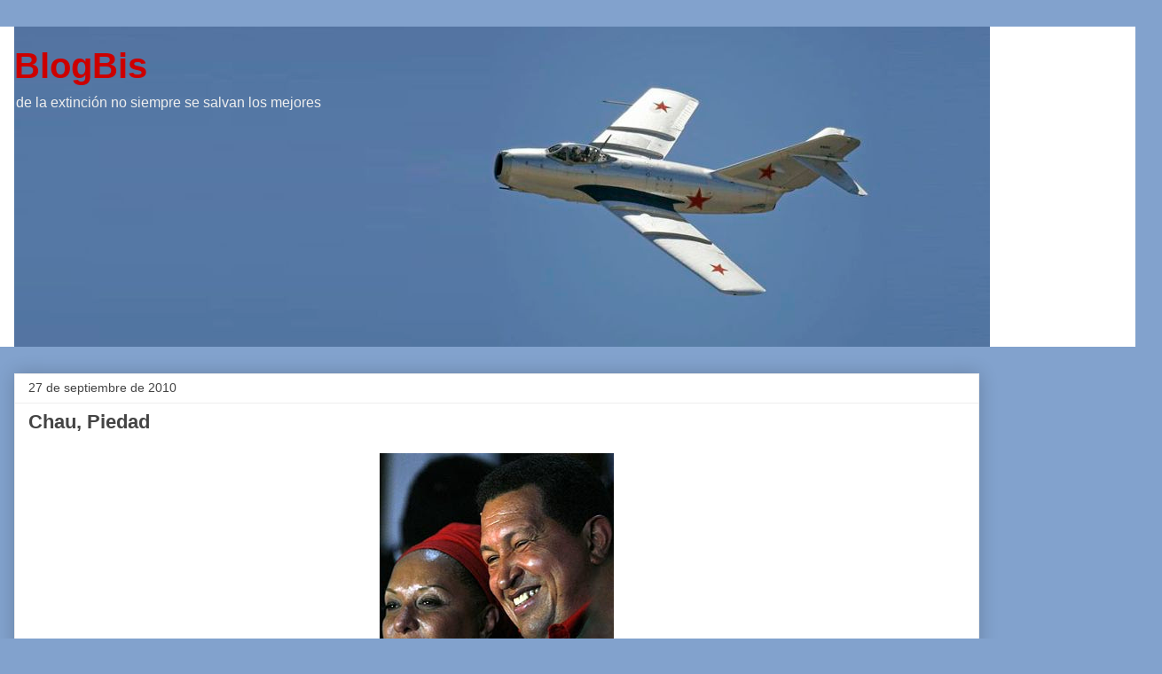

--- FILE ---
content_type: text/html; charset=UTF-8
request_url: https://blogbis.blogspot.com/2010/09/chau-piedad.html?showComment=1285618305188
body_size: 13050
content:
<!DOCTYPE html>
<html class='v2' dir='ltr' lang='es-419'>
<head>
<link href='https://www.blogger.com/static/v1/widgets/335934321-css_bundle_v2.css' rel='stylesheet' type='text/css'/>
<meta content='width=1100' name='viewport'/>
<meta content='text/html; charset=UTF-8' http-equiv='Content-Type'/>
<meta content='blogger' name='generator'/>
<link href='https://blogbis.blogspot.com/favicon.ico' rel='icon' type='image/x-icon'/>
<link href='http://blogbis.blogspot.com/2010/09/chau-piedad.html' rel='canonical'/>
<link rel="alternate" type="application/atom+xml" title="BlogBis - Atom" href="https://blogbis.blogspot.com/feeds/posts/default" />
<link rel="alternate" type="application/rss+xml" title="BlogBis - RSS" href="https://blogbis.blogspot.com/feeds/posts/default?alt=rss" />
<link rel="service.post" type="application/atom+xml" title="BlogBis - Atom" href="https://www.blogger.com/feeds/10528748/posts/default" />

<link rel="alternate" type="application/atom+xml" title="BlogBis - Atom" href="https://blogbis.blogspot.com/feeds/2693140233700049325/comments/default" />
<!--Can't find substitution for tag [blog.ieCssRetrofitLinks]-->
<link href='https://blogger.googleusercontent.com/img/b/R29vZ2xl/AVvXsEgRAHAJfMLyugJqL7ODoy3XlOcPlLNCS15wUcRS81esXhiDK9x74JA_5vO-m1iwRae3UDJi0ZvYAcz-1g_uvvXtbOJNmxMPt7XAgun4gUoy5SHiJ0MQg0x3bmQx36ti1SLrIG0V/s320/cordoba.jpg' rel='image_src'/>
<meta content='http://blogbis.blogspot.com/2010/09/chau-piedad.html' property='og:url'/>
<meta content='Chau, Piedad' property='og:title'/>
<meta content='Destituida la senadora Piedad Córdoba por la Procuraduría También fue inhabiltada por 18 años para ocupar cargos públicos por promocionar y ...' property='og:description'/>
<meta content='https://blogger.googleusercontent.com/img/b/R29vZ2xl/AVvXsEgRAHAJfMLyugJqL7ODoy3XlOcPlLNCS15wUcRS81esXhiDK9x74JA_5vO-m1iwRae3UDJi0ZvYAcz-1g_uvvXtbOJNmxMPt7XAgun4gUoy5SHiJ0MQg0x3bmQx36ti1SLrIG0V/w1200-h630-p-k-no-nu/cordoba.jpg' property='og:image'/>
<title>BlogBis: Chau, Piedad</title>
<style id='page-skin-1' type='text/css'><!--
/*
-----------------------------------------------
Blogger Template Style
Name:     Awesome Inc.
Designer: Tina Chen
URL:      tinachen.org
----------------------------------------------- */
/* Content
----------------------------------------------- */
body {
font: normal normal 13px Arial, Tahoma, Helvetica, FreeSans, sans-serif;
color: #444444;
background: #82a2cd none repeat scroll top left;
}
html body .content-outer {
min-width: 0;
max-width: 100%;
width: 100%;
}
a:link {
text-decoration: none;
color: #3778cd;
}
a:visited {
text-decoration: none;
color: #4d469c;
}
a:hover {
text-decoration: underline;
color: #3778cd;
}
.body-fauxcolumn-outer .cap-top {
position: absolute;
z-index: 1;
height: 276px;
width: 100%;
background: transparent none repeat-x scroll top left;
_background-image: none;
}
/* Columns
----------------------------------------------- */
.content-inner {
padding: 0;
}
.header-inner .section {
margin: 0 16px;
}
.tabs-inner .section {
margin: 0 16px;
}
.main-inner {
padding-top: 30px;
}
.main-inner .column-center-inner,
.main-inner .column-left-inner,
.main-inner .column-right-inner {
padding: 0 5px;
}
*+html body .main-inner .column-center-inner {
margin-top: -30px;
}
#layout .main-inner .column-center-inner {
margin-top: 0;
}
/* Header
----------------------------------------------- */
.header-outer {
margin: 0 0 0 0;
background: #ffffff none repeat scroll 0 0;
}
.Header h1 {
font: normal bold 40px Arial, Tahoma, Helvetica, FreeSans, sans-serif;
color: #cc0000;
text-shadow: 0 0 -1px #000000;
}
.Header h1 a {
color: #cc0000;
}
.Header .description {
font: normal normal 16px Arial, Tahoma, Helvetica, FreeSans, sans-serif;
color: #eeeeee;
}
.header-inner .Header .titlewrapper,
.header-inner .Header .descriptionwrapper {
padding-left: 0;
padding-right: 0;
margin-bottom: 0;
}
.header-inner .Header .titlewrapper {
padding-top: 22px;
}
/* Tabs
----------------------------------------------- */
.tabs-outer {
overflow: hidden;
position: relative;
background: #eeeeee url(https://resources.blogblog.com/blogblog/data/1kt/awesomeinc/tabs_gradient_light.png) repeat scroll 0 0;
}
#layout .tabs-outer {
overflow: visible;
}
.tabs-cap-top, .tabs-cap-bottom {
position: absolute;
width: 100%;
border-top: 1px solid #999999;
}
.tabs-cap-bottom {
bottom: 0;
}
.tabs-inner .widget li a {
display: inline-block;
margin: 0;
padding: .6em 1.5em;
font: normal bold 14px Arial, Tahoma, Helvetica, FreeSans, sans-serif;
color: #444444;
border-top: 1px solid #999999;
border-bottom: 1px solid #999999;
border-left: 1px solid #999999;
height: 16px;
line-height: 16px;
}
.tabs-inner .widget li:last-child a {
border-right: 1px solid #999999;
}
.tabs-inner .widget li.selected a, .tabs-inner .widget li a:hover {
background: #666666 url(https://resources.blogblog.com/blogblog/data/1kt/awesomeinc/tabs_gradient_light.png) repeat-x scroll 0 -100px;
color: #ffffff;
}
/* Headings
----------------------------------------------- */
h2 {
font: normal bold 14px Arial, Tahoma, Helvetica, FreeSans, sans-serif;
color: #444444;
}
/* Widgets
----------------------------------------------- */
.main-inner .section {
margin: 0 27px;
padding: 0;
}
.main-inner .column-left-outer,
.main-inner .column-right-outer {
margin-top: 0;
}
#layout .main-inner .column-left-outer,
#layout .main-inner .column-right-outer {
margin-top: 0;
}
.main-inner .column-left-inner,
.main-inner .column-right-inner {
background: #82a2cd none repeat 0 0;
-moz-box-shadow: 0 0 0 rgba(0, 0, 0, .2);
-webkit-box-shadow: 0 0 0 rgba(0, 0, 0, .2);
-goog-ms-box-shadow: 0 0 0 rgba(0, 0, 0, .2);
box-shadow: 0 0 0 rgba(0, 0, 0, .2);
-moz-border-radius: 0;
-webkit-border-radius: 0;
-goog-ms-border-radius: 0;
border-radius: 0;
}
#layout .main-inner .column-left-inner,
#layout .main-inner .column-right-inner {
margin-top: 0;
}
.sidebar .widget {
font: normal normal 14px Arial, Tahoma, Helvetica, FreeSans, sans-serif;
color: #444444;
}
.sidebar .widget a:link {
color: #3778cd;
}
.sidebar .widget a:visited {
color: #4d469c;
}
.sidebar .widget a:hover {
color: #3778cd;
}
.sidebar .widget h2 {
text-shadow: 0 0 -1px #000000;
}
.main-inner .widget {
background-color: #ffffff;
border: 1px solid #eeeeee;
padding: 0 15px 15px;
margin: 20px -16px;
-moz-box-shadow: 0 0 20px rgba(0, 0, 0, .2);
-webkit-box-shadow: 0 0 20px rgba(0, 0, 0, .2);
-goog-ms-box-shadow: 0 0 20px rgba(0, 0, 0, .2);
box-shadow: 0 0 20px rgba(0, 0, 0, .2);
-moz-border-radius: 0;
-webkit-border-radius: 0;
-goog-ms-border-radius: 0;
border-radius: 0;
}
.main-inner .widget h2 {
margin: 0 -15px;
padding: .6em 15px .5em;
border-bottom: 1px solid rgba(0, 0, 0, 0);
}
.footer-inner .widget h2 {
padding: 0 0 .4em;
border-bottom: 1px solid rgba(0, 0, 0, 0);
}
.main-inner .widget h2 + div, .footer-inner .widget h2 + div {
border-top: 1px solid #eeeeee;
padding-top: 8px;
}
.main-inner .widget .widget-content {
margin: 0 -15px;
padding: 7px 15px 0;
}
.main-inner .widget ul, .main-inner .widget #ArchiveList ul.flat {
margin: -8px -15px 0;
padding: 0;
list-style: none;
}
.main-inner .widget #ArchiveList {
margin: -8px 0 0;
}
.main-inner .widget ul li, .main-inner .widget #ArchiveList ul.flat li {
padding: .5em 15px;
text-indent: 0;
color: #666666;
border-top: 1px solid #eeeeee;
border-bottom: 1px solid rgba(0, 0, 0, 0);
}
.main-inner .widget #ArchiveList ul li {
padding-top: .25em;
padding-bottom: .25em;
}
.main-inner .widget ul li:first-child, .main-inner .widget #ArchiveList ul.flat li:first-child {
border-top: none;
}
.main-inner .widget ul li:last-child, .main-inner .widget #ArchiveList ul.flat li:last-child {
border-bottom: none;
}
.post-body {
position: relative;
}
.main-inner .widget .post-body ul {
padding: 0 2.5em;
margin: .5em 0;
list-style: disc;
}
.main-inner .widget .post-body ul li {
padding: 0.25em 0;
margin-bottom: .25em;
color: #444444;
border: none;
}
.footer-inner .widget ul {
padding: 0;
list-style: none;
}
.widget .zippy {
color: #666666;
}
/* Posts
----------------------------------------------- */
body .main-inner .Blog {
padding: 0;
margin-bottom: 1em;
background-color: transparent;
border: none;
-moz-box-shadow: 0 0 0 rgba(0, 0, 0, 0);
-webkit-box-shadow: 0 0 0 rgba(0, 0, 0, 0);
-goog-ms-box-shadow: 0 0 0 rgba(0, 0, 0, 0);
box-shadow: 0 0 0 rgba(0, 0, 0, 0);
}
.main-inner .section:last-child .Blog:last-child {
padding: 0;
margin-bottom: 1em;
}
.main-inner .widget h2.date-header {
margin: 0 -15px 1px;
padding: 0 0 0 0;
font: normal normal 14px Arial, Tahoma, Helvetica, FreeSans, sans-serif;
color: #444444;
background: transparent none no-repeat scroll top left;
border-top: 0 solid #eeeeee;
border-bottom: 1px solid rgba(0, 0, 0, 0);
-moz-border-radius-topleft: 0;
-moz-border-radius-topright: 0;
-webkit-border-top-left-radius: 0;
-webkit-border-top-right-radius: 0;
border-top-left-radius: 0;
border-top-right-radius: 0;
position: static;
bottom: 100%;
right: 15px;
text-shadow: 0 0 -1px #000000;
}
.main-inner .widget h2.date-header span {
font: normal normal 14px Arial, Tahoma, Helvetica, FreeSans, sans-serif;
display: block;
padding: .5em 15px;
border-left: 0 solid #eeeeee;
border-right: 0 solid #eeeeee;
}
.date-outer {
position: relative;
margin: 30px 0 20px;
padding: 0 15px;
background-color: #ffffff;
border: 1px solid #eeeeee;
-moz-box-shadow: 0 0 20px rgba(0, 0, 0, .2);
-webkit-box-shadow: 0 0 20px rgba(0, 0, 0, .2);
-goog-ms-box-shadow: 0 0 20px rgba(0, 0, 0, .2);
box-shadow: 0 0 20px rgba(0, 0, 0, .2);
-moz-border-radius: 0;
-webkit-border-radius: 0;
-goog-ms-border-radius: 0;
border-radius: 0;
}
.date-outer:first-child {
margin-top: 0;
}
.date-outer:last-child {
margin-bottom: 20px;
-moz-border-radius-bottomleft: 0;
-moz-border-radius-bottomright: 0;
-webkit-border-bottom-left-radius: 0;
-webkit-border-bottom-right-radius: 0;
-goog-ms-border-bottom-left-radius: 0;
-goog-ms-border-bottom-right-radius: 0;
border-bottom-left-radius: 0;
border-bottom-right-radius: 0;
}
.date-posts {
margin: 0 -15px;
padding: 0 15px;
clear: both;
}
.post-outer, .inline-ad {
border-top: 1px solid #eeeeee;
margin: 0 -15px;
padding: 15px 15px;
}
.post-outer {
padding-bottom: 10px;
}
.post-outer:first-child {
padding-top: 0;
border-top: none;
}
.post-outer:last-child, .inline-ad:last-child {
border-bottom: none;
}
.post-body {
position: relative;
}
.post-body img {
padding: 8px;
background: rgba(0, 0, 0, 0);
border: 1px solid rgba(0, 0, 0, 0);
-moz-box-shadow: 0 0 0 rgba(0, 0, 0, .2);
-webkit-box-shadow: 0 0 0 rgba(0, 0, 0, .2);
box-shadow: 0 0 0 rgba(0, 0, 0, .2);
-moz-border-radius: 0;
-webkit-border-radius: 0;
border-radius: 0;
}
h3.post-title, h4 {
font: normal bold 22px Arial, Tahoma, Helvetica, FreeSans, sans-serif;
color: #444444;
}
h3.post-title a {
font: normal bold 22px Arial, Tahoma, Helvetica, FreeSans, sans-serif;
color: #444444;
}
h3.post-title a:hover {
color: #3778cd;
text-decoration: underline;
}
.post-header {
margin: 0 0 1em;
}
.post-body {
line-height: 1.4;
}
.post-outer h2 {
color: #444444;
}
.post-footer {
margin: 1.5em 0 0;
}
#blog-pager {
padding: 15px;
font-size: 120%;
background-color: #ffffff;
border: 1px solid #eeeeee;
-moz-box-shadow: 0 0 20px rgba(0, 0, 0, .2);
-webkit-box-shadow: 0 0 20px rgba(0, 0, 0, .2);
-goog-ms-box-shadow: 0 0 20px rgba(0, 0, 0, .2);
box-shadow: 0 0 20px rgba(0, 0, 0, .2);
-moz-border-radius: 0;
-webkit-border-radius: 0;
-goog-ms-border-radius: 0;
border-radius: 0;
-moz-border-radius-topleft: 0;
-moz-border-radius-topright: 0;
-webkit-border-top-left-radius: 0;
-webkit-border-top-right-radius: 0;
-goog-ms-border-top-left-radius: 0;
-goog-ms-border-top-right-radius: 0;
border-top-left-radius: 0;
border-top-right-radius-topright: 0;
margin-top: 1em;
}
.blog-feeds, .post-feeds {
margin: 1em 0;
text-align: center;
color: #444444;
}
.blog-feeds a, .post-feeds a {
color: #3778cd;
}
.blog-feeds a:visited, .post-feeds a:visited {
color: #4d469c;
}
.blog-feeds a:hover, .post-feeds a:hover {
color: #3778cd;
}
.post-outer .comments {
margin-top: 2em;
}
/* Comments
----------------------------------------------- */
.comments .comments-content .icon.blog-author {
background-repeat: no-repeat;
background-image: url([data-uri]);
}
.comments .comments-content .loadmore a {
border-top: 1px solid #999999;
border-bottom: 1px solid #999999;
}
.comments .continue {
border-top: 2px solid #999999;
}
/* Footer
----------------------------------------------- */
.footer-outer {
margin: -20px 0 -1px;
padding: 20px 0 0;
color: #444444;
overflow: hidden;
}
.footer-fauxborder-left {
border-top: 1px solid #eeeeee;
background: #ffffff none repeat scroll 0 0;
-moz-box-shadow: 0 0 20px rgba(0, 0, 0, .2);
-webkit-box-shadow: 0 0 20px rgba(0, 0, 0, .2);
-goog-ms-box-shadow: 0 0 20px rgba(0, 0, 0, .2);
box-shadow: 0 0 20px rgba(0, 0, 0, .2);
margin: 0 -20px;
}
/* Mobile
----------------------------------------------- */
body.mobile {
background-size: auto;
}
.mobile .body-fauxcolumn-outer {
background: transparent none repeat scroll top left;
}
*+html body.mobile .main-inner .column-center-inner {
margin-top: 0;
}
.mobile .main-inner .widget {
padding: 0 0 15px;
}
.mobile .main-inner .widget h2 + div,
.mobile .footer-inner .widget h2 + div {
border-top: none;
padding-top: 0;
}
.mobile .footer-inner .widget h2 {
padding: 0.5em 0;
border-bottom: none;
}
.mobile .main-inner .widget .widget-content {
margin: 0;
padding: 7px 0 0;
}
.mobile .main-inner .widget ul,
.mobile .main-inner .widget #ArchiveList ul.flat {
margin: 0 -15px 0;
}
.mobile .main-inner .widget h2.date-header {
right: 0;
}
.mobile .date-header span {
padding: 0.4em 0;
}
.mobile .date-outer:first-child {
margin-bottom: 0;
border: 1px solid #eeeeee;
-moz-border-radius-topleft: 0;
-moz-border-radius-topright: 0;
-webkit-border-top-left-radius: 0;
-webkit-border-top-right-radius: 0;
-goog-ms-border-top-left-radius: 0;
-goog-ms-border-top-right-radius: 0;
border-top-left-radius: 0;
border-top-right-radius: 0;
}
.mobile .date-outer {
border-color: #eeeeee;
border-width: 0 1px 1px;
}
.mobile .date-outer:last-child {
margin-bottom: 0;
}
.mobile .main-inner {
padding: 0;
}
.mobile .header-inner .section {
margin: 0;
}
.mobile .post-outer, .mobile .inline-ad {
padding: 5px 0;
}
.mobile .tabs-inner .section {
margin: 0 10px;
}
.mobile .main-inner .widget h2 {
margin: 0;
padding: 0;
}
.mobile .main-inner .widget h2.date-header span {
padding: 0;
}
.mobile .main-inner .widget .widget-content {
margin: 0;
padding: 7px 0 0;
}
.mobile #blog-pager {
border: 1px solid transparent;
background: #ffffff none repeat scroll 0 0;
}
.mobile .main-inner .column-left-inner,
.mobile .main-inner .column-right-inner {
background: #82a2cd none repeat 0 0;
-moz-box-shadow: none;
-webkit-box-shadow: none;
-goog-ms-box-shadow: none;
box-shadow: none;
}
.mobile .date-posts {
margin: 0;
padding: 0;
}
.mobile .footer-fauxborder-left {
margin: 0;
border-top: inherit;
}
.mobile .main-inner .section:last-child .Blog:last-child {
margin-bottom: 0;
}
.mobile-index-contents {
color: #444444;
}
.mobile .mobile-link-button {
background: #3778cd url(https://resources.blogblog.com/blogblog/data/1kt/awesomeinc/tabs_gradient_light.png) repeat scroll 0 0;
}
.mobile-link-button a:link, .mobile-link-button a:visited {
color: #ffffff;
}
.mobile .tabs-inner .PageList .widget-content {
background: transparent;
border-top: 1px solid;
border-color: #999999;
color: #444444;
}
.mobile .tabs-inner .PageList .widget-content .pagelist-arrow {
border-left: 1px solid #999999;
}

--></style>
<style id='template-skin-1' type='text/css'><!--
body {
min-width: 1310px;
}
.content-outer, .content-fauxcolumn-outer, .region-inner {
min-width: 1310px;
max-width: 1310px;
_width: 1310px;
}
.main-inner .columns {
padding-left: 0;
padding-right: 190px;
}
.main-inner .fauxcolumn-center-outer {
left: 0;
right: 190px;
/* IE6 does not respect left and right together */
_width: expression(this.parentNode.offsetWidth -
parseInt("0") -
parseInt("190px") + 'px');
}
.main-inner .fauxcolumn-left-outer {
width: 0;
}
.main-inner .fauxcolumn-right-outer {
width: 190px;
}
.main-inner .column-left-outer {
width: 0;
right: 100%;
margin-left: -0;
}
.main-inner .column-right-outer {
width: 190px;
margin-right: -190px;
}
#layout {
min-width: 0;
}
#layout .content-outer {
min-width: 0;
width: 800px;
}
#layout .region-inner {
min-width: 0;
width: auto;
}
body#layout div.add_widget {
padding: 8px;
}
body#layout div.add_widget a {
margin-left: 32px;
}
--></style>
<link href='https://www.blogger.com/dyn-css/authorization.css?targetBlogID=10528748&amp;zx=02590575-4608-466d-9781-91833c9bec48' media='none' onload='if(media!=&#39;all&#39;)media=&#39;all&#39;' rel='stylesheet'/><noscript><link href='https://www.blogger.com/dyn-css/authorization.css?targetBlogID=10528748&amp;zx=02590575-4608-466d-9781-91833c9bec48' rel='stylesheet'/></noscript>
<meta name='google-adsense-platform-account' content='ca-host-pub-1556223355139109'/>
<meta name='google-adsense-platform-domain' content='blogspot.com'/>

</head>
<body class='loading variant-light'>
<div class='navbar no-items section' id='navbar' name='NavBar '>
</div>
<div class='body-fauxcolumns'>
<div class='fauxcolumn-outer body-fauxcolumn-outer'>
<div class='cap-top'>
<div class='cap-left'></div>
<div class='cap-right'></div>
</div>
<div class='fauxborder-left'>
<div class='fauxborder-right'></div>
<div class='fauxcolumn-inner'>
</div>
</div>
<div class='cap-bottom'>
<div class='cap-left'></div>
<div class='cap-right'></div>
</div>
</div>
</div>
<div class='content'>
<div class='content-fauxcolumns'>
<div class='fauxcolumn-outer content-fauxcolumn-outer'>
<div class='cap-top'>
<div class='cap-left'></div>
<div class='cap-right'></div>
</div>
<div class='fauxborder-left'>
<div class='fauxborder-right'></div>
<div class='fauxcolumn-inner'>
</div>
</div>
<div class='cap-bottom'>
<div class='cap-left'></div>
<div class='cap-right'></div>
</div>
</div>
</div>
<div class='content-outer'>
<div class='content-cap-top cap-top'>
<div class='cap-left'></div>
<div class='cap-right'></div>
</div>
<div class='fauxborder-left content-fauxborder-left'>
<div class='fauxborder-right content-fauxborder-right'></div>
<div class='content-inner'>
<header>
<div class='header-outer'>
<div class='header-cap-top cap-top'>
<div class='cap-left'></div>
<div class='cap-right'></div>
</div>
<div class='fauxborder-left header-fauxborder-left'>
<div class='fauxborder-right header-fauxborder-right'></div>
<div class='region-inner header-inner'>
<div class='header section' id='header' name='Encabezado'><div class='widget Header' data-version='1' id='Header1'>
<div id='header-inner' style='background-image: url("https://blogger.googleusercontent.com/img/b/R29vZ2xl/AVvXsEjsTfnybDDOV2DZ-_Azat18Mc33Glwmk9WAWOtZqykqrH1pZd_fbLj6cf3JcQRaLRoRA9ZgEcoUjOh70OrW3ja7LvZm3I7CqRDnQ4HBEMydwewH6go-jwb09XBRkzUJrHlTJjmA/s1600/m15c.jpg"); background-position: left; width: 1100px; min-height: 361px; _height: 361px; background-repeat: no-repeat; '>
<div class='titlewrapper' style='background: transparent'>
<h1 class='title' style='background: transparent; border-width: 0px'>
<a href='https://blogbis.blogspot.com/'>
BlogBis
</a>
</h1>
</div>
<div class='descriptionwrapper'>
<p class='description'><span>de la extinción no siempre se salvan los mejores</span></p>
</div>
</div>
</div></div>
</div>
</div>
<div class='header-cap-bottom cap-bottom'>
<div class='cap-left'></div>
<div class='cap-right'></div>
</div>
</div>
</header>
<div class='tabs-outer'>
<div class='tabs-cap-top cap-top'>
<div class='cap-left'></div>
<div class='cap-right'></div>
</div>
<div class='fauxborder-left tabs-fauxborder-left'>
<div class='fauxborder-right tabs-fauxborder-right'></div>
<div class='region-inner tabs-inner'>
<div class='tabs no-items section' id='crosscol' name='Todas las columnas'></div>
<div class='tabs no-items section' id='crosscol-overflow' name='Cross-Column 2'></div>
</div>
</div>
<div class='tabs-cap-bottom cap-bottom'>
<div class='cap-left'></div>
<div class='cap-right'></div>
</div>
</div>
<div class='main-outer'>
<div class='main-cap-top cap-top'>
<div class='cap-left'></div>
<div class='cap-right'></div>
</div>
<div class='fauxborder-left main-fauxborder-left'>
<div class='fauxborder-right main-fauxborder-right'></div>
<div class='region-inner main-inner'>
<div class='columns fauxcolumns'>
<div class='fauxcolumn-outer fauxcolumn-center-outer'>
<div class='cap-top'>
<div class='cap-left'></div>
<div class='cap-right'></div>
</div>
<div class='fauxborder-left'>
<div class='fauxborder-right'></div>
<div class='fauxcolumn-inner'>
</div>
</div>
<div class='cap-bottom'>
<div class='cap-left'></div>
<div class='cap-right'></div>
</div>
</div>
<div class='fauxcolumn-outer fauxcolumn-left-outer'>
<div class='cap-top'>
<div class='cap-left'></div>
<div class='cap-right'></div>
</div>
<div class='fauxborder-left'>
<div class='fauxborder-right'></div>
<div class='fauxcolumn-inner'>
</div>
</div>
<div class='cap-bottom'>
<div class='cap-left'></div>
<div class='cap-right'></div>
</div>
</div>
<div class='fauxcolumn-outer fauxcolumn-right-outer'>
<div class='cap-top'>
<div class='cap-left'></div>
<div class='cap-right'></div>
</div>
<div class='fauxborder-left'>
<div class='fauxborder-right'></div>
<div class='fauxcolumn-inner'>
</div>
</div>
<div class='cap-bottom'>
<div class='cap-left'></div>
<div class='cap-right'></div>
</div>
</div>
<!-- corrects IE6 width calculation -->
<div class='columns-inner'>
<div class='column-center-outer'>
<div class='column-center-inner'>
<div class='main section' id='main' name='Principal'><div class='widget Blog' data-version='1' id='Blog1'>
<div class='blog-posts hfeed'>

          <div class="date-outer">
        
<h2 class='date-header'><span>27 de septiembre de 2010</span></h2>

          <div class="date-posts">
        
<div class='post-outer'>
<div class='post hentry uncustomized-post-template' itemprop='blogPost' itemscope='itemscope' itemtype='http://schema.org/BlogPosting'>
<meta content='https://blogger.googleusercontent.com/img/b/R29vZ2xl/AVvXsEgRAHAJfMLyugJqL7ODoy3XlOcPlLNCS15wUcRS81esXhiDK9x74JA_5vO-m1iwRae3UDJi0ZvYAcz-1g_uvvXtbOJNmxMPt7XAgun4gUoy5SHiJ0MQg0x3bmQx36ti1SLrIG0V/s320/cordoba.jpg' itemprop='image_url'/>
<meta content='10528748' itemprop='blogId'/>
<meta content='2693140233700049325' itemprop='postId'/>
<a name='2693140233700049325'></a>
<h3 class='post-title entry-title' itemprop='name'>
Chau, Piedad
</h3>
<div class='post-header'>
<div class='post-header-line-1'></div>
</div>
<div class='post-body entry-content' id='post-body-2693140233700049325' itemprop='description articleBody'>
<a href="https://blogger.googleusercontent.com/img/b/R29vZ2xl/AVvXsEgRAHAJfMLyugJqL7ODoy3XlOcPlLNCS15wUcRS81esXhiDK9x74JA_5vO-m1iwRae3UDJi0ZvYAcz-1g_uvvXtbOJNmxMPt7XAgun4gUoy5SHiJ0MQg0x3bmQx36ti1SLrIG0V/s1600/cordoba.jpg" onblur="try {parent.deselectBloggerImageGracefully();} catch(e) {}"><img alt="" border="0" id="BLOGGER_PHOTO_ID_5521681196550046962" src="https://blogger.googleusercontent.com/img/b/R29vZ2xl/AVvXsEgRAHAJfMLyugJqL7ODoy3XlOcPlLNCS15wUcRS81esXhiDK9x74JA_5vO-m1iwRae3UDJi0ZvYAcz-1g_uvvXtbOJNmxMPt7XAgun4gUoy5SHiJ0MQg0x3bmQx36ti1SLrIG0V/s320/cordoba.jpg" style="display:block; margin:0px auto 10px; text-align:center;cursor:pointer; cursor:hand;width: 264px; height: 300px;" /></a><div style="text-align: justify;"><b><i></i></b></div><blockquote><div style="text-align: justify;"><b><i>Destituida la senadora Piedad Córdoba por la Procuraduría</i></b></div><div style="text-align: justify;"><br /></div><div style="text-align: justify;"><i>También fue inhabiltada por 18 años para ocupar cargos públicos por promocionar y colaborar con las Farc, según señaló el ministerio público.</i></div><div style="text-align: justify;"><br /></div><div style="text-align: justify;"><i>Por cargos como <b>"colaborar con las Farc", "intentar fraccionar la unidad nacional", "instigar a esa guerrilla para que sea hostil con los partidos políticos"; "usar la ayuda de gobiernos de otros países para buscar un nuevo gobierno en Colombia" y "aconsejar a las Farc"</b> en el manejo político del intercambio humanitario, la senadora Córdoba fue destituida por la Procuraduría. </i></div><div style="text-align: justify;"><br /></div><div style="text-align: justify;"><i>Según el procurador Ordóñez, las gestiones de la senadora permitieron la liberación de una docena de secuestrados 'canjeables', extralimitándose en sus funciones (como facilitadora del regreso de los secuestrados), colaboró y promovió a las Farc.</i></div><div style="text-align: justify;"><br /></div><div style="text-align: justify;"><i>"<b>La senadora fue destituida por encontrarse demostrado que colaboró y promovió a grupos armados al margen de la Ley</b>", dijo el Procurador General, Alejandro Ordóñez, en la Casa de Nariño.</i></div><div style="text-align: justify;"><br /></div><div style="text-align: justify;"><i>"Ella perderá la curul tan pronto la sanción quede ejecutoriada", agrego.</i></div><div style="text-align: justify;"><br /></div><div style="text-align: justify;"><b><i><a href="http://www.eltiempo.com/colombia/justicia/destituida-piedad-cordoba-por-la-procuraduria_7996101-1">El Tiempo (Colombia)</a></i></b></div></blockquote><div style="text-align: justify;"><b><i><a href="http://www.eltiempo.com/colombia/justicia/destituida-piedad-cordoba-por-la-procuraduria_7996101-1"></a></i></b></div><div style="text-align: justify;"><br /></div><div style="text-align: justify;">Otro día de luto para la progresía latinoamericana.</div><div style="text-align: justify;"><br /></div><div style="text-align: justify;">Las FARC están teniendo unas semanas para el olvido. Primero la Fuerza Aérea Colombiana manda al Mono Jojoy a visitar a Tirofijo y Reyes, y ahora la ridícula apologista turbantera de Piedad Córdoba pierde su banca de senadora por colaborar con la narcoguerrilla.</div><div style="text-align: justify;"><br /></div><div style="text-align: justify;">No la habrán agarrado por "traición a la patria", pero una destitución y 18 años de inhabilitación para cargos públicos por las causas que menciona la nota son un excelente comienzo.</div><div style="text-align: justify;"><br /></div><div style="text-align: justify;">Qué lindo es dar buenas noticias.</div>
<div style='clear: both;'></div>
</div>
<div class='post-footer'>
<div class='post-footer-line post-footer-line-1'>
<span class='post-author vcard'>
Posted by
<span class='fn' itemprop='author' itemscope='itemscope' itemtype='http://schema.org/Person'>
<meta content='https://www.blogger.com/profile/11525596332936173998' itemprop='url'/>
<a class='g-profile' href='https://www.blogger.com/profile/11525596332936173998' rel='author' title='author profile'>
<span itemprop='name'>Mayor Payne</span>
</a>
</span>
</span>
<span class='post-timestamp'>
, a las
<meta content='http://blogbis.blogspot.com/2010/09/chau-piedad.html' itemprop='url'/>
<a class='timestamp-link' href='https://blogbis.blogspot.com/2010/09/chau-piedad.html' rel='bookmark' title='permanent link'><abbr class='published' itemprop='datePublished' title='2010-09-27T16:40:00-03:00'>4:40 p.m.</abbr></a>
</span>
<span class='post-comment-link'>
</span>
<span class='post-icons'>
<span class='item-action'>
<a href='https://www.blogger.com/email-post/10528748/2693140233700049325' title='Enviar la entrada por correo electrónico'>
<img alt='' class='icon-action' height='13' src='https://resources.blogblog.com/img/icon18_email.gif' width='18'/>
</a>
</span>
<span class='item-control blog-admin pid-1652330321'>
<a href='https://www.blogger.com/post-edit.g?blogID=10528748&postID=2693140233700049325&from=pencil' title='Editar entrada'>
<img alt='' class='icon-action' height='18' src='https://resources.blogblog.com/img/icon18_edit_allbkg.gif' width='18'/>
</a>
</span>
</span>
<div class='post-share-buttons goog-inline-block'>
<a class='goog-inline-block share-button sb-email' href='https://www.blogger.com/share-post.g?blogID=10528748&postID=2693140233700049325&target=email' target='_blank' title='Enviar esto por correo electrónico'><span class='share-button-link-text'>Enviar esto por correo electrónico</span></a><a class='goog-inline-block share-button sb-blog' href='https://www.blogger.com/share-post.g?blogID=10528748&postID=2693140233700049325&target=blog' onclick='window.open(this.href, "_blank", "height=270,width=475"); return false;' target='_blank' title='BlogThis!'><span class='share-button-link-text'>BlogThis!</span></a><a class='goog-inline-block share-button sb-twitter' href='https://www.blogger.com/share-post.g?blogID=10528748&postID=2693140233700049325&target=twitter' target='_blank' title='Compartir en X'><span class='share-button-link-text'>Compartir en X</span></a><a class='goog-inline-block share-button sb-facebook' href='https://www.blogger.com/share-post.g?blogID=10528748&postID=2693140233700049325&target=facebook' onclick='window.open(this.href, "_blank", "height=430,width=640"); return false;' target='_blank' title='Compartir en Facebook'><span class='share-button-link-text'>Compartir en Facebook</span></a><a class='goog-inline-block share-button sb-pinterest' href='https://www.blogger.com/share-post.g?blogID=10528748&postID=2693140233700049325&target=pinterest' target='_blank' title='Compartir en Pinterest'><span class='share-button-link-text'>Compartir en Pinterest</span></a>
</div>
</div>
<div class='post-footer-line post-footer-line-2'>
<span class='post-labels'>
Labels:
<a href='https://blogbis.blogspot.com/search/label/Colombia' rel='tag'>Colombia</a>,
<a href='https://blogbis.blogspot.com/search/label/FARC' rel='tag'>FARC</a>,
<a href='https://blogbis.blogspot.com/search/label/Piedad%20C%C3%B3rdoba' rel='tag'>Piedad Córdoba</a>
</span>
</div>
<div class='post-footer-line post-footer-line-3'>
<span class='post-location'>
</span>
</div>
</div>
</div>
<div class='comments' id='comments'>
<a name='comments'></a>
<h4>2 comentarios:</h4>
<div id='Blog1_comments-block-wrapper'>
<dl class='avatar-comment-indent' id='comments-block'>
<dt class='comment-author ' id='c8318281802639642969'>
<a name='c8318281802639642969'></a>
<div class="avatar-image-container vcard"><span dir="ltr"><a href="https://www.blogger.com/profile/06301471915083700973" target="" rel="nofollow" onclick="" class="avatar-hovercard" id="av-8318281802639642969-06301471915083700973"><img src="https://resources.blogblog.com/img/blank.gif" width="35" height="35" class="delayLoad" style="display: none;" longdesc="//blogger.googleusercontent.com/img/b/R29vZ2xl/AVvXsEjdlcInTGVWDdgTkAW6pjqq66RrL_1aihP9aS3JGv0CfGceF6BLsbRnQXPCtz7B6cU9eta5FxTGyMDWwln0uOVjlABRVdS8r7qbPvL2KzwsRD6JbRFHhh00DgfiuTrh8w/s45-c/20190422_181816_005.jpg" alt="" title="Mart&iacute;n Benegas">

<noscript><img src="//blogger.googleusercontent.com/img/b/R29vZ2xl/AVvXsEjdlcInTGVWDdgTkAW6pjqq66RrL_1aihP9aS3JGv0CfGceF6BLsbRnQXPCtz7B6cU9eta5FxTGyMDWwln0uOVjlABRVdS8r7qbPvL2KzwsRD6JbRFHhh00DgfiuTrh8w/s45-c/20190422_181816_005.jpg" width="35" height="35" class="photo" alt=""></noscript></a></span></div>
<a href='https://www.blogger.com/profile/06301471915083700973' rel='nofollow'>Martín Benegas</a>
dijo...
</dt>
<dd class='comment-body' id='Blog1_cmt-8318281802639642969'>
<p>
Deberían fusilarla.
</p>
</dd>
<dd class='comment-footer'>
<span class='comment-timestamp'>
<a href='https://blogbis.blogspot.com/2010/09/chau-piedad.html?showComment=1285618305188#c8318281802639642969' title='comment permalink'>
5:11 p.m.
</a>
<span class='item-control blog-admin pid-1637929103'>
<a class='comment-delete' href='https://www.blogger.com/comment/delete/10528748/8318281802639642969' title='Borrar comentario'>
<img src='https://resources.blogblog.com/img/icon_delete13.gif'/>
</a>
</span>
</span>
</dd>
<dt class='comment-author ' id='c6778291114432860328'>
<a name='c6778291114432860328'></a>
<div class="avatar-image-container vcard"><span dir="ltr"><a href="https://www.blogger.com/profile/16139549734253559243" target="" rel="nofollow" onclick="" class="avatar-hovercard" id="av-6778291114432860328-16139549734253559243"><img src="https://resources.blogblog.com/img/blank.gif" width="35" height="35" class="delayLoad" style="display: none;" longdesc="//blogger.googleusercontent.com/img/b/R29vZ2xl/AVvXsEgrFA_WTwIyDT8lJdqrq81wBpodayE-B_zwcPg8GF0K42GpH_z5hAAZTmc2LPMpFe1-7rEV1gIkSEyKqEZKDq6tGr3GI1MgQmWsX102bF8-GAb9bTlvBBR7o_QTzo00kyo/s45-c/angel+arcabucero.jpg" alt="" title="Andy">

<noscript><img src="//blogger.googleusercontent.com/img/b/R29vZ2xl/AVvXsEgrFA_WTwIyDT8lJdqrq81wBpodayE-B_zwcPg8GF0K42GpH_z5hAAZTmc2LPMpFe1-7rEV1gIkSEyKqEZKDq6tGr3GI1MgQmWsX102bF8-GAb9bTlvBBR7o_QTzo00kyo/s45-c/angel+arcabucero.jpg" width="35" height="35" class="photo" alt=""></noscript></a></span></div>
<a href='https://www.blogger.com/profile/16139549734253559243' rel='nofollow'>Andy</a>
dijo...
</dt>
<dd class='comment-body' id='Blog1_cmt-6778291114432860328'>
<p>
Martín: crearían una mártir...
</p>
</dd>
<dd class='comment-footer'>
<span class='comment-timestamp'>
<a href='https://blogbis.blogspot.com/2010/09/chau-piedad.html?showComment=1285625542356#c6778291114432860328' title='comment permalink'>
7:12 p.m.
</a>
<span class='item-control blog-admin pid-1136629414'>
<a class='comment-delete' href='https://www.blogger.com/comment/delete/10528748/6778291114432860328' title='Borrar comentario'>
<img src='https://resources.blogblog.com/img/icon_delete13.gif'/>
</a>
</span>
</span>
</dd>
</dl>
</div>
<p class='comment-footer'>
<a href='https://www.blogger.com/comment/fullpage/post/10528748/2693140233700049325' onclick='javascript:window.open(this.href, "bloggerPopup", "toolbar=0,location=0,statusbar=1,menubar=0,scrollbars=yes,width=640,height=500"); return false;'>Publicar un comentario</a>
</p>
</div>
</div>

        </div></div>
      
</div>
<div class='blog-pager' id='blog-pager'>
<span id='blog-pager-newer-link'>
<a class='blog-pager-newer-link' href='https://blogbis.blogspot.com/2010/09/no-mercy.html' id='Blog1_blog-pager-newer-link' title='Entrada más reciente'>Entrada más reciente</a>
</span>
<span id='blog-pager-older-link'>
<a class='blog-pager-older-link' href='https://blogbis.blogspot.com/2010/09/happy-birthday-samuel-adams.html' id='Blog1_blog-pager-older-link' title='Entrada antigua'>Entrada antigua</a>
</span>
<a class='home-link' href='https://blogbis.blogspot.com/'>Página Principal</a>
</div>
<div class='clear'></div>
<div class='post-feeds'>
<div class='feed-links'>
Suscribirse a:
<a class='feed-link' href='https://blogbis.blogspot.com/feeds/2693140233700049325/comments/default' target='_blank' type='application/atom+xml'>Comentarios de la entrada (Atom)</a>
</div>
</div>
</div></div>
</div>
</div>
<div class='column-left-outer'>
<div class='column-left-inner'>
<aside>
</aside>
</div>
</div>
<div class='column-right-outer'>
<div class='column-right-inner'>
<aside>
<div class='sidebar no-items section' id='sidebar-right-1'></div>
</aside>
</div>
</div>
</div>
<div style='clear: both'></div>
<!-- columns -->
</div>
<!-- main -->
</div>
</div>
<div class='main-cap-bottom cap-bottom'>
<div class='cap-left'></div>
<div class='cap-right'></div>
</div>
</div>
<footer>
<div class='footer-outer'>
<div class='footer-cap-top cap-top'>
<div class='cap-left'></div>
<div class='cap-right'></div>
</div>
<div class='fauxborder-left footer-fauxborder-left'>
<div class='fauxborder-right footer-fauxborder-right'></div>
<div class='region-inner footer-inner'>
<div class='foot section' id='footer-1'><div class='widget Profile' data-version='1' id='Profile1'>
<h2>Nosotros</h2>
<div class='widget-content'>
<ul>
<li><a class='profile-name-link g-profile' href='https://www.blogger.com/profile/08416698950583427834' style='background-image: url(//www.blogger.com/img/logo-16.png);'>BlogBis</a></li>
<li><a class='profile-name-link g-profile' href='https://www.blogger.com/profile/05097803326281737731' style='background-image: url(//www.blogger.com/img/logo-16.png);'>Sine Metu</a></li>
</ul>
<div class='clear'></div>
</div>
</div><div class='widget Followers' data-version='1' id='Followers1'>
<h2 class='title'>Sumate al Club BlogBis</h2>
<div class='widget-content'>
<div id='Followers1-wrapper'>
<div style='margin-right:2px;'>
<div><script type="text/javascript" src="https://apis.google.com/js/platform.js"></script>
<div id="followers-iframe-container"></div>
<script type="text/javascript">
    window.followersIframe = null;
    function followersIframeOpen(url) {
      gapi.load("gapi.iframes", function() {
        if (gapi.iframes && gapi.iframes.getContext) {
          window.followersIframe = gapi.iframes.getContext().openChild({
            url: url,
            where: document.getElementById("followers-iframe-container"),
            messageHandlersFilter: gapi.iframes.CROSS_ORIGIN_IFRAMES_FILTER,
            messageHandlers: {
              '_ready': function(obj) {
                window.followersIframe.getIframeEl().height = obj.height;
              },
              'reset': function() {
                window.followersIframe.close();
                followersIframeOpen("https://www.blogger.com/followers/frame/10528748?colors\x3dCgt0cmFuc3BhcmVudBILdHJhbnNwYXJlbnQaByM0NDQ0NDQiByMzNzc4Y2QqByM4MmEyY2QyByM0NDQ0NDQ6ByM0NDQ0NDRCByMzNzc4Y2RKByM2NjY2NjZSByMzNzc4Y2RaC3RyYW5zcGFyZW50\x26pageSize\x3d21\x26hl\x3des-419\x26origin\x3dhttps://blogbis.blogspot.com");
              },
              'open': function(url) {
                window.followersIframe.close();
                followersIframeOpen(url);
              }
            }
          });
        }
      });
    }
    followersIframeOpen("https://www.blogger.com/followers/frame/10528748?colors\x3dCgt0cmFuc3BhcmVudBILdHJhbnNwYXJlbnQaByM0NDQ0NDQiByMzNzc4Y2QqByM4MmEyY2QyByM0NDQ0NDQ6ByM0NDQ0NDRCByMzNzc4Y2RKByM2NjY2NjZSByMzNzc4Y2RaC3RyYW5zcGFyZW50\x26pageSize\x3d21\x26hl\x3des-419\x26origin\x3dhttps://blogbis.blogspot.com");
  </script></div>
</div>
</div>
<div class='clear'></div>
</div>
</div><div class='widget HTML' data-version='1' id='HTML3'>
<h2 class='title'>Como de la casa</h2>
<div class='widget-content'>
<p align="center">
                    <a href="http://sine-metu.blogspot.com/" target="_blank">
                        <img src="https://lh3.googleusercontent.com/blogger_img_proxy/AEn0k_t2HzhEgzyqhIYcHnbLJ2lHfnPRWoa4oiOwgAyTEQDEm0H8dB3SJ9dqkz9PX5R19-JwwmVBUAtdpSAWSelmagFDCYEDtPi-sDylnzdoZBTNriP0qdV8qZrHP1NV08Tm=s0-d">
                    </a>
                </p>
                <p align="center">
                    <a href="http://articulos-interesantes.blogspot.com/" target="_blank">
                        <img src="https://lh3.googleusercontent.com/blogger_img_proxy/AEn0k_tnrWf6MD-xDTNrte4fNqx8vhn1h7KIOitSS_QnSRtJk6nXhrG3yR2Q6vXVE7jWTyw838Tz0cl59JHo0KmepoSoHFA4nS_BR5KZKdJr2raCf-a7jy0LcaMvZo93kNca=s0-d">
                    </a>
                </p>
                <p align="center">
                    <a href="http://www.desdeelexilio.com/" target="_blank">
                        <img src="https://lh3.googleusercontent.com/blogger_img_proxy/AEn0k_t-PIO5PjqtSwGLC8VyinVhb1o1aMRjyUbZKFBUlOPY1fqyWQosrZju3-mUX1oXGh2NXJXziRdIX38vcB3hEjqJT2HIMRL0UU7K8UxscTu858kmRPkLG8_xH8_BC1WIcsIju5I=s0-d">
                    </a>
                </p>
</div>
<div class='clear'></div>
</div><div class='widget HTML' data-version='1' id='HTML4'>
<h2 class='title'>RSS</h2>
<div class='widget-content'>
<p><a href="http://blogbis.blogspot.com/feeds/posts/default"><img src="https://blogger.googleusercontent.com/img/b/R29vZ2xl/AVvXsEhtawNx_7vjdGz2uFyXJQywJ0FYnfo42ORTGX4aVc_-DuWtWSq8tbsP4kzroif4P8aNjAMk3TkFtjYmDL-l4WPqvqG9sdxZapJ1AwZpDb7xa-yjEWuWZ0lK3vXjvvovJUY0w0WF/s400/feed-icon-14x14.png"/></a> Posts</p>
<p><a href="http://blogbis.blogspot.com/feeds/comments/default"><img src="https://blogger.googleusercontent.com/img/b/R29vZ2xl/AVvXsEhtawNx_7vjdGz2uFyXJQywJ0FYnfo42ORTGX4aVc_-DuWtWSq8tbsP4kzroif4P8aNjAMk3TkFtjYmDL-l4WPqvqG9sdxZapJ1AwZpDb7xa-yjEWuWZ0lK3vXjvvovJUY0w0WF/s400/feed-icon-14x14.png"/></a> Comentarios</p>
</div>
<div class='clear'></div>
</div></div>
<table border='0' cellpadding='0' cellspacing='0' class='section-columns columns-2'>
<tbody>
<tr>
<td class='first columns-cell'>
<div class='foot section' id='footer-2-1'><div class='widget HTML' data-version='1' id='HTML6'>
<h2 class='title'>Gorilas 2.0</h2>
<div class='widget-content'>
<p align="center">

<object width="200" height="158"><param value="//www.youtube.com/v/b5YxHn8gB9U&amp;hl=en&amp;fs=1&amp;rel=0" name="movie"><param value="true" name="allowFullScreen"/><embed width="200" src="//www.youtube.com/v/b5YxHn8gB9U&amp;hl=en&amp;fs=1&amp;rel=0" allowfullscreen="true" height="158" type="application/x-shockwave-flash"></embed></object>

</p>

<p align="center">
    <a href="http://www.redliberal.com/hispanoamerica.php">
        <img border="0" alt="RedLiberal/Hispanoamericana" src="https://lh3.googleusercontent.com/blogger_img_proxy/AEn0k_udluLeL8BWhXnMNvLllIpse-UuaWG_nFx1LI1BfD_dPk59zvo7RVG5RTXMCBhcriYiPAww711oGOp4n_6Syl5Q3ClFulcPf2agmU3HYSg_YCkulYkL55pU0TA=s0-d">
    </a>
    <p align="center">
        <a href="http://matatelaburando.blogspot.com">
            <img border="0" alt="AsÃ­ se trabaja en la Argentina." src="https://lh3.googleusercontent.com/blogger_img_proxy/AEn0k_stp3HMjhGFUof2tLix1tI4iHiHspzeDcdrYLi-bUzyTHFxdhKn4p2YOxPPeKq3Gduh0cnPiH45XJFNzI5DCMuAv7nxgJJ0jtqeBjT4_4NCGJX6581KBGyLlE2sz_Y7=s0-d">
        </a>
        <p align="center">
            <a href="http://blogbis-tenencia-armas.blogspot.com/">
                <img border="0" alt="Defendiendo el derecho a la tenencia de armas de fuego" src="https://lh3.googleusercontent.com/blogger_img_proxy/AEn0k_svhD-tdWqkpXlCvbg3UK2Xjb46ikwRzWhqc98S_kOjfhoLt6kujD0KbaE4xrS1p8AH8FRLO_YivWKPRBt0G76A0KlXuZAdrQ_-3cNJ8BlsmjvXE7aJg6xcxJp9vqCJZw=s0-d">
            </a>
        </p>
    </p>
</p>
</div>
<div class='clear'></div>
</div></div>
</td>
<td class='columns-cell'>
<div class='foot section' id='footer-2-2'><div class='widget HTML' data-version='1' id='HTML2'>
<h2 class='title'>Bienvenidos</h2>
<div class='widget-content'>
<p align="center">
<img src="https://blogger.googleusercontent.com/img/b/R29vZ2xl/AVvXsEjAezoO4z56yON2TsZTw4nbT0q6SqcUAMxEaUuaKMRkuxUhnya4OPaOHvqAMNFiJ7qZPdcswv_UpYb6XVhDXSqJue8Jf-qzswbfN3Sj7ElfO8P7kC1AW9FQa8n6o2iIi3YQtltb/s400/bamnner.jpg" />
<p align="center"><a href="http://blogbis.blogspot.com/2008/10/odio-blogbis.html">
<img src="https://blogger.googleusercontent.com/img/b/R29vZ2xl/AVvXsEi1JBovGuiN1zU_n3Pp5quNp3yoFnbhVIG5gASFGPbgAbDjkwE-nKxYYuzOfpsjvqIgaLcVls37ZpxpelrNieqMCRCJaPTG17A_9DLPrqTG-u6_GuHAP2c1c6-SGYmy44bsScuW/s400/comentario.jpg" /></a></p>
<p align="center">
<img width="200" src="https://blogger.googleusercontent.com/img/b/R29vZ2xl/AVvXsEgc18rpfQSsyz98DTWziOx5Hl1_C8N94nIIgazNaXdDT4Mxcx6pXjod8Qv1NaodyW93m18ohlURZ161mk5YjzJVQ4K7Xin1z0UtCxsoX9Yf8XEy82sjoIZlvk4qIbcF1hfW4aVLxA/s320/pluralismo.jpg" height="220" /></p><p align="center">
<img border="0" alt="Argentina sin pingüinos ni pingüinas" src="https://lh3.googleusercontent.com/blogger_img_proxy/AEn0k_s1DL13GXZj9ImKUXafGd0b6tD9TqtQPK4t49_vNPlQDxllMXsArfUeFzfyNkUFfhTKmtLKB6Klg_Rhc2rxfrRzEWBIat_gLASEPwz_u55mI4kN0CDA8pkub-7WM6wcuNPg8w=s0-d"></p><p align="center">
<img src="https://blogger.googleusercontent.com/img/b/R29vZ2xl/AVvXsEgNKBAxGHLAD4pZddmkbgni0_h5AadI9x8GCylUoaB04Zp7qamUbjLE6fJZVz1pV7W69AFBapd-UOR5rHWla8z2NIXPDCO4I43gbPWl7-ecmeonjcHBq7bOBtFdcFa0MlBOXUTf/s400/100pct_infidel.jpg" /></p></p>
</div>
<div class='clear'></div>
</div></div>
</td>
</tr>
</tbody>
</table>
<!-- outside of the include in order to lock Attribution widget -->
<div class='foot section' id='footer-3' name='Pie de página'><div class='widget Attribution' data-version='1' id='Attribution1'>
<div class='widget-content' style='text-align: center;'>
Tema Awesome Inc.. Con tecnología de <a href='https://www.blogger.com' target='_blank'>Blogger</a>.
</div>
<div class='clear'></div>
</div></div>
</div>
</div>
<div class='footer-cap-bottom cap-bottom'>
<div class='cap-left'></div>
<div class='cap-right'></div>
</div>
</div>
</footer>
<!-- content -->
</div>
</div>
<div class='content-cap-bottom cap-bottom'>
<div class='cap-left'></div>
<div class='cap-right'></div>
</div>
</div>
</div>
<script type='text/javascript'>
    window.setTimeout(function() {
        document.body.className = document.body.className.replace('loading', '');
      }, 10);
  </script>

<script type="text/javascript" src="https://www.blogger.com/static/v1/widgets/2028843038-widgets.js"></script>
<script type='text/javascript'>
window['__wavt'] = 'AOuZoY6c8P-y_z9jtKTLSMoZVoHQoEUiEA:1768915135592';_WidgetManager._Init('//www.blogger.com/rearrange?blogID\x3d10528748','//blogbis.blogspot.com/2010/09/chau-piedad.html','10528748');
_WidgetManager._SetDataContext([{'name': 'blog', 'data': {'blogId': '10528748', 'title': 'BlogBis', 'url': 'https://blogbis.blogspot.com/2010/09/chau-piedad.html', 'canonicalUrl': 'http://blogbis.blogspot.com/2010/09/chau-piedad.html', 'homepageUrl': 'https://blogbis.blogspot.com/', 'searchUrl': 'https://blogbis.blogspot.com/search', 'canonicalHomepageUrl': 'http://blogbis.blogspot.com/', 'blogspotFaviconUrl': 'https://blogbis.blogspot.com/favicon.ico', 'bloggerUrl': 'https://www.blogger.com', 'hasCustomDomain': false, 'httpsEnabled': true, 'enabledCommentProfileImages': true, 'gPlusViewType': 'FILTERED_POSTMOD', 'adultContent': false, 'analyticsAccountNumber': '', 'encoding': 'UTF-8', 'locale': 'es-419', 'localeUnderscoreDelimited': 'es_419', 'languageDirection': 'ltr', 'isPrivate': false, 'isMobile': false, 'isMobileRequest': false, 'mobileClass': '', 'isPrivateBlog': false, 'isDynamicViewsAvailable': true, 'feedLinks': '\x3clink rel\x3d\x22alternate\x22 type\x3d\x22application/atom+xml\x22 title\x3d\x22BlogBis - Atom\x22 href\x3d\x22https://blogbis.blogspot.com/feeds/posts/default\x22 /\x3e\n\x3clink rel\x3d\x22alternate\x22 type\x3d\x22application/rss+xml\x22 title\x3d\x22BlogBis - RSS\x22 href\x3d\x22https://blogbis.blogspot.com/feeds/posts/default?alt\x3drss\x22 /\x3e\n\x3clink rel\x3d\x22service.post\x22 type\x3d\x22application/atom+xml\x22 title\x3d\x22BlogBis - Atom\x22 href\x3d\x22https://www.blogger.com/feeds/10528748/posts/default\x22 /\x3e\n\n\x3clink rel\x3d\x22alternate\x22 type\x3d\x22application/atom+xml\x22 title\x3d\x22BlogBis - Atom\x22 href\x3d\x22https://blogbis.blogspot.com/feeds/2693140233700049325/comments/default\x22 /\x3e\n', 'meTag': '', 'adsenseHostId': 'ca-host-pub-1556223355139109', 'adsenseHasAds': false, 'adsenseAutoAds': false, 'boqCommentIframeForm': true, 'loginRedirectParam': '', 'view': '', 'dynamicViewsCommentsSrc': '//www.blogblog.com/dynamicviews/4224c15c4e7c9321/js/comments.js', 'dynamicViewsScriptSrc': '//www.blogblog.com/dynamicviews/6e0d22adcfa5abea', 'plusOneApiSrc': 'https://apis.google.com/js/platform.js', 'disableGComments': true, 'interstitialAccepted': false, 'sharing': {'platforms': [{'name': 'Obtener v\xednculo', 'key': 'link', 'shareMessage': 'Obtener v\xednculo', 'target': ''}, {'name': 'Facebook', 'key': 'facebook', 'shareMessage': 'Compartir en Facebook', 'target': 'facebook'}, {'name': 'BlogThis!', 'key': 'blogThis', 'shareMessage': 'BlogThis!', 'target': 'blog'}, {'name': 'X', 'key': 'twitter', 'shareMessage': 'Compartir en X', 'target': 'twitter'}, {'name': 'Pinterest', 'key': 'pinterest', 'shareMessage': 'Compartir en Pinterest', 'target': 'pinterest'}, {'name': 'Correo electr\xf3nico', 'key': 'email', 'shareMessage': 'Correo electr\xf3nico', 'target': 'email'}], 'disableGooglePlus': true, 'googlePlusShareButtonWidth': 0, 'googlePlusBootstrap': '\x3cscript type\x3d\x22text/javascript\x22\x3ewindow.___gcfg \x3d {\x27lang\x27: \x27es_419\x27};\x3c/script\x3e'}, 'hasCustomJumpLinkMessage': true, 'jumpLinkMessage': 'Leer m\xe1s \xbb', 'pageType': 'item', 'postId': '2693140233700049325', 'postImageThumbnailUrl': 'https://blogger.googleusercontent.com/img/b/R29vZ2xl/AVvXsEgRAHAJfMLyugJqL7ODoy3XlOcPlLNCS15wUcRS81esXhiDK9x74JA_5vO-m1iwRae3UDJi0ZvYAcz-1g_uvvXtbOJNmxMPt7XAgun4gUoy5SHiJ0MQg0x3bmQx36ti1SLrIG0V/s72-c/cordoba.jpg', 'postImageUrl': 'https://blogger.googleusercontent.com/img/b/R29vZ2xl/AVvXsEgRAHAJfMLyugJqL7ODoy3XlOcPlLNCS15wUcRS81esXhiDK9x74JA_5vO-m1iwRae3UDJi0ZvYAcz-1g_uvvXtbOJNmxMPt7XAgun4gUoy5SHiJ0MQg0x3bmQx36ti1SLrIG0V/s320/cordoba.jpg', 'pageName': 'Chau, Piedad', 'pageTitle': 'BlogBis: Chau, Piedad'}}, {'name': 'features', 'data': {}}, {'name': 'messages', 'data': {'edit': 'Editar', 'linkCopiedToClipboard': 'V\xednculo copiado al portapapeles', 'ok': 'Aceptar', 'postLink': 'Publicar v\xednculo'}}, {'name': 'template', 'data': {'name': 'Awesome Inc.', 'localizedName': 'Awesome Inc.', 'isResponsive': false, 'isAlternateRendering': false, 'isCustom': false, 'variant': 'light', 'variantId': 'light'}}, {'name': 'view', 'data': {'classic': {'name': 'classic', 'url': '?view\x3dclassic'}, 'flipcard': {'name': 'flipcard', 'url': '?view\x3dflipcard'}, 'magazine': {'name': 'magazine', 'url': '?view\x3dmagazine'}, 'mosaic': {'name': 'mosaic', 'url': '?view\x3dmosaic'}, 'sidebar': {'name': 'sidebar', 'url': '?view\x3dsidebar'}, 'snapshot': {'name': 'snapshot', 'url': '?view\x3dsnapshot'}, 'timeslide': {'name': 'timeslide', 'url': '?view\x3dtimeslide'}, 'isMobile': false, 'title': 'Chau, Piedad', 'description': 'Destituida la senadora Piedad C\xf3rdoba por la Procuradur\xeda Tambi\xe9n fue inhabiltada por 18 a\xf1os para ocupar cargos p\xfablicos por promocionar y ...', 'featuredImage': 'https://blogger.googleusercontent.com/img/b/R29vZ2xl/AVvXsEgRAHAJfMLyugJqL7ODoy3XlOcPlLNCS15wUcRS81esXhiDK9x74JA_5vO-m1iwRae3UDJi0ZvYAcz-1g_uvvXtbOJNmxMPt7XAgun4gUoy5SHiJ0MQg0x3bmQx36ti1SLrIG0V/s320/cordoba.jpg', 'url': 'https://blogbis.blogspot.com/2010/09/chau-piedad.html', 'type': 'item', 'isSingleItem': true, 'isMultipleItems': false, 'isError': false, 'isPage': false, 'isPost': true, 'isHomepage': false, 'isArchive': false, 'isLabelSearch': false, 'postId': 2693140233700049325}}]);
_WidgetManager._RegisterWidget('_HeaderView', new _WidgetInfo('Header1', 'header', document.getElementById('Header1'), {}, 'displayModeFull'));
_WidgetManager._RegisterWidget('_BlogView', new _WidgetInfo('Blog1', 'main', document.getElementById('Blog1'), {'cmtInteractionsEnabled': false, 'lightboxEnabled': true, 'lightboxModuleUrl': 'https://www.blogger.com/static/v1/jsbin/948253730-lbx__es_419.js', 'lightboxCssUrl': 'https://www.blogger.com/static/v1/v-css/828616780-lightbox_bundle.css'}, 'displayModeFull'));
_WidgetManager._RegisterWidget('_ProfileView', new _WidgetInfo('Profile1', 'footer-1', document.getElementById('Profile1'), {}, 'displayModeFull'));
_WidgetManager._RegisterWidget('_FollowersView', new _WidgetInfo('Followers1', 'footer-1', document.getElementById('Followers1'), {}, 'displayModeFull'));
_WidgetManager._RegisterWidget('_HTMLView', new _WidgetInfo('HTML3', 'footer-1', document.getElementById('HTML3'), {}, 'displayModeFull'));
_WidgetManager._RegisterWidget('_HTMLView', new _WidgetInfo('HTML4', 'footer-1', document.getElementById('HTML4'), {}, 'displayModeFull'));
_WidgetManager._RegisterWidget('_HTMLView', new _WidgetInfo('HTML6', 'footer-2-1', document.getElementById('HTML6'), {}, 'displayModeFull'));
_WidgetManager._RegisterWidget('_HTMLView', new _WidgetInfo('HTML2', 'footer-2-2', document.getElementById('HTML2'), {}, 'displayModeFull'));
_WidgetManager._RegisterWidget('_AttributionView', new _WidgetInfo('Attribution1', 'footer-3', document.getElementById('Attribution1'), {}, 'displayModeFull'));
</script>
</body>
</html>